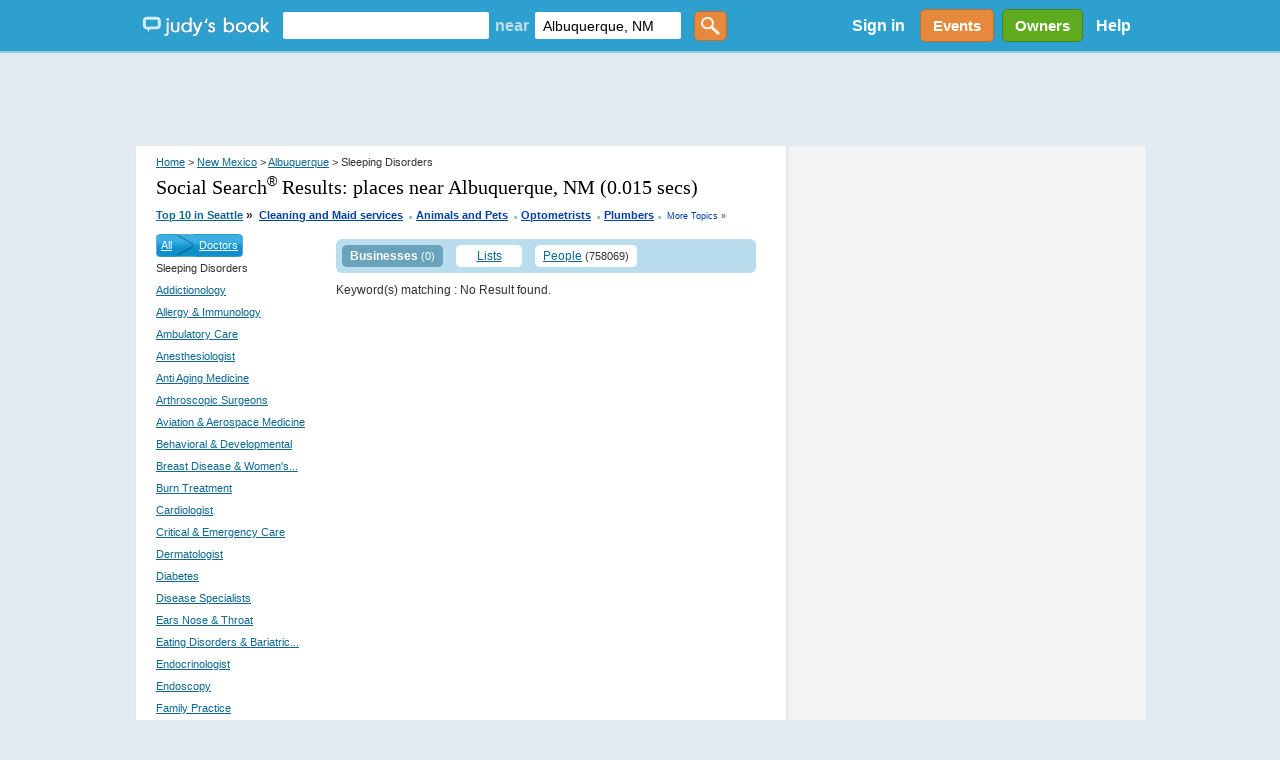

--- FILE ---
content_type: text/html; charset=utf-8
request_url: https://accounts.google.com/o/oauth2/postmessageRelay?parent=https%3A%2F%2Fwww.judysbook.com&jsh=m%3B%2F_%2Fscs%2Fabc-static%2F_%2Fjs%2Fk%3Dgapi.lb.en.2kN9-TZiXrM.O%2Fd%3D1%2Frs%3DAHpOoo_B4hu0FeWRuWHfxnZ3V0WubwN7Qw%2Fm%3D__features__
body_size: 163
content:
<!DOCTYPE html><html><head><title></title><meta http-equiv="content-type" content="text/html; charset=utf-8"><meta http-equiv="X-UA-Compatible" content="IE=edge"><meta name="viewport" content="width=device-width, initial-scale=1, minimum-scale=1, maximum-scale=1, user-scalable=0"><script src='https://ssl.gstatic.com/accounts/o/2580342461-postmessagerelay.js' nonce="a8fMqaLgWRHhDOEBd864_Q"></script></head><body><script type="text/javascript" src="https://apis.google.com/js/rpc:shindig_random.js?onload=init" nonce="a8fMqaLgWRHhDOEBd864_Q"></script></body></html>

--- FILE ---
content_type: text/html; charset=utf-8
request_url: https://www.google.com/recaptcha/api2/aframe
body_size: 139
content:
<!DOCTYPE HTML><html><head><meta http-equiv="content-type" content="text/html; charset=UTF-8"></head><body><script nonce="6aiLfeTvVE5DXZj61JyMjw">/** Anti-fraud and anti-abuse applications only. See google.com/recaptcha */ try{var clients={'sodar':'https://pagead2.googlesyndication.com/pagead/sodar?'};window.addEventListener("message",function(a){try{if(a.source===window.parent){var b=JSON.parse(a.data);var c=clients[b['id']];if(c){var d=document.createElement('img');d.src=c+b['params']+'&rc='+(localStorage.getItem("rc::a")?sessionStorage.getItem("rc::b"):"");window.document.body.appendChild(d);sessionStorage.setItem("rc::e",parseInt(sessionStorage.getItem("rc::e")||0)+1);localStorage.setItem("rc::h",'1769906470538');}}}catch(b){}});window.parent.postMessage("_grecaptcha_ready", "*");}catch(b){}</script></body></html>